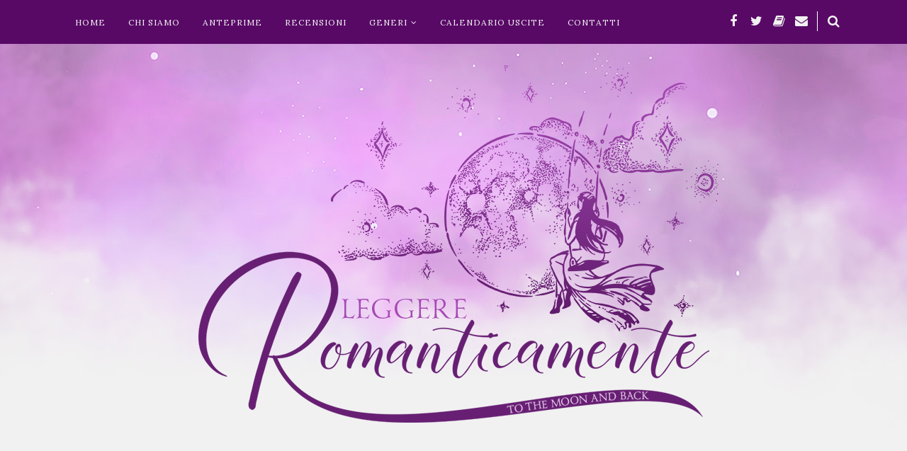

--- FILE ---
content_type: text/html; charset=UTF-8
request_url: https://www.leggereromanticamente.com/b/stats?style=BLACK_TRANSPARENT&timeRange=ALL_TIME&token=APq4FmDOSryQfGubLbLkvCQOpc3JpSzWcOuM1xZrsou_1GxiL9d3ZuBTAkB8tShzAjn-cG61iyuympzJ5aWNuXa2gAHrHLGuXw
body_size: 49
content:
{"total":20533958,"sparklineOptions":{"backgroundColor":{"fillOpacity":0.1,"fill":"#000000"},"series":[{"areaOpacity":0.3,"color":"#202020"}]},"sparklineData":[[0,73],[1,84],[2,49],[3,56],[4,68],[5,74],[6,70],[7,62],[8,46],[9,59],[10,48],[11,44],[12,68],[13,51],[14,51],[15,40],[16,46],[17,64],[18,100],[19,95],[20,44],[21,38],[22,35],[23,37],[24,37],[25,67],[26,77],[27,59],[28,57],[29,22]],"nextTickMs":12000}

--- FILE ---
content_type: text/javascript; charset=UTF-8
request_url: https://www.leggereromanticamente.com/feeds/posts/summary/?callback=jQuery1120030934244748029727_1766044838042&category=Nord+Editore&max-results=5&alt=json-in-script
body_size: 21160
content:
// API callback
jQuery1120030934244748029727_1766044838042({"version":"1.0","encoding":"UTF-8","feed":{"xmlns":"http://www.w3.org/2005/Atom","xmlns$openSearch":"http://a9.com/-/spec/opensearchrss/1.0/","xmlns$blogger":"http://schemas.google.com/blogger/2008","xmlns$georss":"http://www.georss.org/georss","xmlns$gd":"http://schemas.google.com/g/2005","xmlns$thr":"http://purl.org/syndication/thread/1.0","id":{"$t":"tag:blogger.com,1999:blog-4917594226697091953"},"updated":{"$t":"2025-12-18T08:00:00.130+01:00"},"category":[{"term":"Romanzi Rosa"},{"term":"romance"},{"term":"anteprima"},{"term":"Recensione"},{"term":"Newton Compton"},{"term":"New Adult"},{"term":"made in italy"},{"term":"Young adult"},{"term":"paranormal romance"},{"term":"fantasy"},{"term":"Uscite della settimana"},{"term":"Mondadori"},{"term":"Leggereditore"},{"term":"romanzi erotici"},{"term":"urban fantasy"},{"term":"hope Edizioni"},{"term":"Triskell Edizioni"},{"term":"Sport Romance"},{"term":"Always Publishing"},{"term":"Sperling e Kupfer"},{"term":"Dark romance"},{"term":"Nord Editore"},{"term":"HarperCollins Italia"},{"term":"Rizzoli"},{"term":"Letture del Mese"},{"term":"Harlequin Mondadori"},{"term":"Quixote Edizioni"},{"term":"JENNIFER L. ARMENTROUT"},{"term":"blog tour"},{"term":"romantic suspense"},{"term":"De Agostini"},{"term":"distopico"},{"term":"Fanucci editore"},{"term":"Autrici straniere indipendenti"},{"term":"fazi editore"},{"term":"Fabbri editori"},{"term":"Queen Edizioni"},{"term":"Romanzi M\/M"},{"term":"Heartbeat Edizioni"},{"term":"New Adult Corner - L'angolo degli Inediti"},{"term":"piemme"},{"term":"Garzanti"},{"term":"mafia romance"},{"term":"Consigli in edicola"},{"term":"J.R. Ward"},{"term":"Corbaccio"},{"term":"romanzi storici"},{"term":"GiuntiY"},{"term":"L'angolo degli Inediti"},{"term":"Bluenocturne"},{"term":"Delos books"},{"term":"Rock Star Romance"},{"term":"Cassandra Clare"},{"term":"Review Party"},{"term":"retelling"},{"term":"Giunti Editore"},{"term":"Interviste"},{"term":"inediti in Italia"},{"term":"Black Dagger Brotherhood"},{"term":"Virgibooks"},{"term":"Gena Showalter"},{"term":"Oscar Mondadori"},{"term":"Shadowhunters"},{"term":"YouFeel"},{"term":"fantascienza"},{"term":"La Confraternita del Pugnale Nero"},{"term":"Jamie McGuire"},{"term":"Jay Crownover"},{"term":"MC romance"},{"term":"Elle Kennedy"},{"term":"Kresley Cole"},{"term":"Review Tour"},{"term":"Tre60"},{"term":"Vi Keeland"},{"term":"Penelope Douglas"},{"term":"letture natalizie"},{"term":"sci-fi"},{"term":"Historical"},{"term":"Susan Elizabeth Phillips"},{"term":"Anna Premoli"},{"term":"Colleen Hoover"},{"term":"HM"},{"term":"L.A. Cotton"},{"term":"Christina Lauren"},{"term":"HC"},{"term":"Lisa Kleypas"},{"term":"Penelope Ward"},{"term":"Dreamspinner press"},{"term":"Speciale Natale"},{"term":"mondolibri"},{"term":"Jeaniene Frost"},{"term":"L.J. Shen"},{"term":"self publishing"},{"term":"Amabile Giusti"},{"term":"Jessica Sorensen"},{"term":"Lara Adrian"},{"term":"Larissa Ione"},{"term":"Spazio Esordienti"},{"term":"military romance"},{"term":"Emma Chase"},{"term":"Felicia Kingsley"},{"term":"L.A. Casey"},{"term":"Maya Banks"},{"term":"Rachel Van Dyken"},{"term":"Brittainy C. Cherry"},{"term":"DeA Planeta Libri"},{"term":"The Immortal after dark\/Gli Immortali"},{"term":"Katie McGarry"},{"term":"Naike Ror"},{"term":"SERIE LUX"},{"term":"Samantha Towle"},{"term":"Karina Halle"},{"term":"Sarah Morgan"},{"term":"Silvia Carbone"},{"term":"Tijan"},{"term":"lainya"},{"term":"Amazon Publishing"},{"term":"Holly Black"},{"term":"Sara Ney"},{"term":"chick-lit"},{"term":"Abbi Glines"},{"term":"I Romanzi Mondadori"},{"term":"Kristen Callihan"},{"term":"Sarina Bowen"},{"term":"Jennifer Probst"},{"term":"Monica Murphy"},{"term":"Night Huntress Series"},{"term":"Sarah J. Maas"},{"term":"AmazonCrossing"},{"term":"Daniela Volontè"},{"term":"Jodi Ellen Malpas"},{"term":"Mamma editori"},{"term":"Samantha Young"},{"term":"Erin Watt"},{"term":"Kylie Scott"},{"term":"Leigh Bardugo"},{"term":"Sylvia Day"},{"term":"The Maddox Brothers"},{"term":"Willow Winters"},{"term":"segnalazioni"},{"term":"Amy Harmon"},{"term":"Aurora Rose Reynolds"},{"term":"Cora Reilly"},{"term":"K.A. Tucker"},{"term":"Kristen Ashley"},{"term":"La Stirpe di Mezzanotte"},{"term":"Lauren Layne"},{"term":"Lexi Ryan"},{"term":"Mariana Zapata"},{"term":"Megan Maxwell"},{"term":"Richelle Mead"},{"term":"Wait for You"},{"term":"calendario uscite"},{"term":"paranormal"},{"term":"Karla Sorensen"},{"term":"Kerstin Gier"},{"term":"Kiss Publishing"},{"term":"Laurell K. Hamilton"},{"term":"M. Leighton"},{"term":"Marilena Barbagallo"},{"term":"Staci Hart"},{"term":"Thea Harrison"},{"term":"Coming Soon"},{"term":"Cover Art...che passione"},{"term":"Delrai edizioni"},{"term":"Georgia Lyn Hunter"},{"term":"KGI serie"},{"term":"Karen Marie Moning"},{"term":"Lora Leigh"},{"term":"Marked Men"},{"term":"Nalini Singh"},{"term":"Sagara Lux"},{"term":"Slater Brothers Series"},{"term":"The Royals"},{"term":"TimeCrime"},{"term":"the best of"},{"term":"A. Zavarelli"},{"term":"Anna Todd"},{"term":"Beautiful"},{"term":"Charlaine Harris"},{"term":"Chicago Stars"},{"term":"Emma Books"},{"term":"Holly Renee"},{"term":"Kate Stewart"},{"term":"Kirsty Moseley"},{"term":"La casa della notte"},{"term":"Lauren Blakely"},{"term":"Meghan March"},{"term":"Nora Roberts"},{"term":"P.C. e Kristin Cast"},{"term":"Pushing the Limits"},{"term":"SEM"},{"term":"Tahereh Mafi"},{"term":"Tillie Cole"},{"term":"forbidden romance"},{"term":"Amo Jones"},{"term":"Cignonero"},{"term":"Colleen Gleason"},{"term":"Covenant Series"},{"term":"Devney Perry"},{"term":"Elder Races \/ Ciclo delle Razze Antiche"},{"term":"Fall Away"},{"term":"J. Lynn"},{"term":"Jen McLaughlin"},{"term":"Jenny Anastan"},{"term":"Jessica Clare"},{"term":"Kiera Cass"},{"term":"Laini Taylor"},{"term":"Lauren Kate"},{"term":"Meghan Quinn"},{"term":"Mona Kasten"},{"term":"Paola Chiozza"},{"term":"Penny Reid"},{"term":"Raine Miller"},{"term":"Salani"},{"term":"Sherrilyn Kenyon"},{"term":"Suspense"},{"term":"eLit"},{"term":"giveaway"},{"term":"mistery"},{"term":"time travel"},{"term":"Anita Blake"},{"term":"Beautiful Bastard"},{"term":"Dark Hunters"},{"term":"Demonica series"},{"term":"E. L. James"},{"term":"Fallen Crest Hight series"},{"term":"Harmony"},{"term":"Josephine Angelini"},{"term":"Julie Kagawa"},{"term":"Laurelin Paige"},{"term":"Lauren Rowe"},{"term":"Mia Sheridan"},{"term":"Michela Marrucci"},{"term":"More Stories"},{"term":"Natasha Madison"},{"term":"The Coincidence"},{"term":"Veronica Roth"},{"term":"A.L. Jackson"},{"term":"After"},{"term":"Ali Hazelwood"},{"term":"Aly Martinez"},{"term":"Ambasciatrice Harmony"},{"term":"Anna B.Doe"},{"term":"Arianna Di Luna"},{"term":"Beautiful Disaster"},{"term":"Cassandra Rocca"},{"term":"Chiara Venturelli"},{"term":"Christine Feehan"},{"term":"Dal Giappone con amore"},{"term":"Gli Immortali"},{"term":"Helena Hunting"},{"term":"Jane Harvey-Berrick"},{"term":"Katie Ashley"},{"term":"Katy Evans"},{"term":"Leisa Rayven"},{"term":"Red Oak Manor Collection"},{"term":"Shatter Me"},{"term":"The Dark Elements"},{"term":"The Storm"},{"term":"Welcome to the Point series"},{"term":"dark series"},{"term":"kelley armstrong"},{"term":"kennedy ryan"},{"term":"office romance"},{"term":"A.G. Howard"},{"term":"Anna Zaires"},{"term":"Anne Stuart"},{"term":"Carian Cole"},{"term":"Celia Aaron"},{"term":"Chelsea M. Cameron"},{"term":"Cinquanta Sfumature"},{"term":"Claire Contreras"},{"term":"Claudia Gray"},{"term":"Corinne Michaels"},{"term":"Eve Silver"},{"term":"Fallen saga"},{"term":"Jennifer Miller"},{"term":"Jewel E. Ann"},{"term":"Kandi Steiner"},{"term":"Kate McCarthy"},{"term":"Katy Regnery"},{"term":"Kendall Ryan"},{"term":"Lords of Underworld"},{"term":"Marie Force"},{"term":"Marissa Meyer"},{"term":"Mondadori Dark Passion"},{"term":"Off-Campus series"},{"term":"On Dublin Street"},{"term":"One Week Girlfriend Quartet"},{"term":"Rachel Hawkins"},{"term":"Sonzogno"},{"term":"Stacey Marie Brown"},{"term":"Stephanie Garber"},{"term":"Talon"},{"term":"Ten Tiny Breaths"},{"term":"The Grisha"},{"term":"V.E. Schwab"},{"term":"Vampire Academy"},{"term":"calendario uscite urban fantasy"},{"term":"elsie silver"},{"term":"marion seals"},{"term":"A Court of Thorns and Roses series"},{"term":"A Modern Fairytale Series"},{"term":"A Pound of Flesh"},{"term":"A.M. Hargrove"},{"term":"Amy Daws"},{"term":"Andrea Cremer"},{"term":"C. D. Reiss"},{"term":"Claire Kingsley"},{"term":"Darcy Edizioni"},{"term":"Eden Editori"},{"term":"Elements Series"},{"term":"Elisa Gioia"},{"term":"Ellie Wade"},{"term":"Emma Hart"},{"term":"Heather Killough-Walden"},{"term":"I-team"},{"term":"Jay Kristoff"},{"term":"K.C. Lynn"},{"term":"Kat Savage"},{"term":"Kerri Maniscalco"},{"term":"Les Flaneurs Edizioni"},{"term":"Lunar Chronicles"},{"term":"Magisterium"},{"term":"Marie Lu"},{"term":"Nicole Teso"},{"term":"Nina Levine"},{"term":"Olivia Wildenstein"},{"term":"Out Of Line"},{"term":"Pamela Clare"},{"term":"R.S. Grey"},{"term":"Royally series"},{"term":"Sabaa Tahir"},{"term":"Sophie Jackson"},{"term":"Stage Dive"},{"term":"Sylvain Reynard"},{"term":"The Billionaire Boys Club Series"},{"term":"The Lost Angels"},{"term":"Throne of Glass"},{"term":"Titan series"},{"term":"Too Far"},{"term":"White Rabbit Chronicles"},{"term":"calendario uscite romance"},{"term":"kristan higgins"},{"term":"sophie jordan"},{"term":"50 sfumature di grigio"},{"term":"A Wicked Saga"},{"term":"Alexandra Bracken"},{"term":"Alwyn Hamilton"},{"term":"Amie Knight"},{"term":"Ashley Jade"},{"term":"Audrey Carlan"},{"term":"Becca Fitzpatrick"},{"term":"Bella Jewel"},{"term":"Bianca Marconero"},{"term":"Burying Water series"},{"term":"Caraval"},{"term":"Carmen Bruni"},{"term":"Carmen Jenner"},{"term":"Cathryn Fox"},{"term":"Chloe Neill"},{"term":"Cover Reveal"},{"term":"Dalai Editore"},{"term":"Destini Intrecciati"},{"term":"Dream Man"},{"term":"Edy Tassi"},{"term":"Elisa S. Amore"},{"term":"Ella James"},{"term":"Elle Casey"},{"term":"Guild Hunter Series"},{"term":"Ilsa Madden-Mills"},{"term":"Irene Pistolato"},{"term":"Jacqueline Carey"},{"term":"Jordan Marie"},{"term":"Juliana Stone"},{"term":"Kasie West"},{"term":"Kerrelyn Sparks"},{"term":"L'Accademia dei Vampiri"},{"term":"Laura Rocca"},{"term":"Le Relazioni Blackstone"},{"term":"Lea Landucci"},{"term":"Lords of Deliverance"},{"term":"Louise Bay"},{"term":"Maggie Stiefvater"},{"term":"Manga"},{"term":"Marie Rutkoski"},{"term":"Max Monroe"},{"term":"Nora Flite"},{"term":"O'Neil Brothers"},{"term":"Odyssea"},{"term":"RUIN"},{"term":"Saints of Denver"},{"term":"Searching for"},{"term":"Serie Ice"},{"term":"Shayla Black"},{"term":"Silvia Ciompi"},{"term":"Sinners of Saint series"},{"term":"Splintered"},{"term":"Stefania Auci"},{"term":"Step Brothers in Love"},{"term":"Suzanne Collins"},{"term":"T.M.Frazier"},{"term":"The Dark Artifices"},{"term":"The Game"},{"term":"The Prodigium Trilogy (Hex Hall)"},{"term":"The Secret trilogy"},{"term":"The Selection"},{"term":"The Twilight Saga"},{"term":"Thunder Road Series"},{"term":"Tiffany Reisz"},{"term":"Traveling Series"},{"term":"Until series"},{"term":"Valentina Ferraro"},{"term":"Whitney G."},{"term":"Wild Seasons"},{"term":"Winston Brothers Series"},{"term":"romanzi gialli thriller"},{"term":"Adriana Locke"},{"term":"Alessia D'Ambrosio"},{"term":"Amie Kaufman"},{"term":"Amy Plum"},{"term":"Angela Contini"},{"term":"Angela D'Angelo"},{"term":"Anna Nicoletto"},{"term":"B.B. Reid"},{"term":"Bad Romeo \/ Starcrossed"},{"term":"Bella J."},{"term":"Bookme"},{"term":"C.J. Daugherty"},{"term":"Claudia Connor"},{"term":"Darynda Jones"},{"term":"Daughter of Smoke and Bone"},{"term":"Deadly Sins Series"},{"term":"Dilhani Heemba"},{"term":"E.S.Carter"},{"term":"Edizioni LSWR"},{"term":"From Japan with love"},{"term":"From Manhattan with Love Series"},{"term":"Gabriel's Inferno"},{"term":"Game On series"},{"term":"Ginger Scott"},{"term":"Hearts series"},{"term":"How to Date a Douchebag"},{"term":"Hunger Games"},{"term":"Jacquelyn Frank"},{"term":"Jenny Han"},{"term":"K.A. Linde"},{"term":"Kelly Siskind"},{"term":"Keri Arthur"},{"term":"Kristen Proby"},{"term":"Laura Thalassa"},{"term":"Lauren Oliver"},{"term":"Leia Stone"},{"term":"Lex Martin"},{"term":"Longanesi"},{"term":"Lynsay Sands"},{"term":"Meagan Brandy"},{"term":"Melissa Marino"},{"term":"One Night Series"},{"term":"Over the Top series"},{"term":"Patrisha Mar"},{"term":"Puffin Island"},{"term":"R.C. Stephens"},{"term":"Rhyannon Byrd"},{"term":"Rosemary Beach"},{"term":"S.C. Stephens"},{"term":"Shelby Mahurin"},{"term":"Skulls of Hell MC Series"},{"term":"Slammed"},{"term":"Tammara Webber"},{"term":"Terri E. Laine"},{"term":"The Bad Boys"},{"term":"The Breaking Point series"},{"term":"The Glittering Court"},{"term":"The Lick series"},{"term":"This Man Trilogy"},{"term":"Tracy Wolff"},{"term":"Victoria Aveyard"},{"term":"black moon"},{"term":"chiara panzuti"},{"term":"francesco falconi"},{"term":"highlander"},{"term":"A.S. Kelly"},{"term":"Abigail Barnette"},{"term":"Abigail Gibbs"},{"term":"Absence serie"},{"term":"Adele Vieri Castellano"},{"term":"Alessandra Angelini"},{"term":"Ally Condie"},{"term":"Amy Engel"},{"term":"An Ember in the Ashes"},{"term":"Angela Graham"},{"term":"Ann Aguirre"},{"term":"Anna Banks"},{"term":"Anna Zarlenga"},{"term":"Annika Martin"},{"term":"Aprilynne Pike"},{"term":"Aya Ling"},{"term":"B.J. Harvey"},{"term":"BUR"},{"term":"Belle Aurora"},{"term":"Bianca Ferrari"},{"term":"Billionaire Bachelors Club \/ The Private Club"},{"term":"Black Dagger Legacy"},{"term":"Blair Holden"},{"term":"Blue Heron"},{"term":"Charmaine Pauls"},{"term":"Cora Brent"},{"term":"Crossfire saga"},{"term":"Daphne Loveling"},{"term":"Devil's Night series"},{"term":"Divergent trilogy"},{"term":"Elen T.D."},{"term":"Elena Armas"},{"term":"Eliah Greenwood"},{"term":"Elle Cosimano"},{"term":"Emma Holly"},{"term":"Fighting for Love"},{"term":"Fiona Cole"},{"term":"Fitz Clare Chronicles"},{"term":"Friday Harbor"},{"term":"Gansett Island series"},{"term":"Gayle Forman"},{"term":"Gina L. Maxwell"},{"term":"Hopeless"},{"term":"I Colori dell'amore"},{"term":"I Vampiri di Morganville"},{"term":"Il diario del vampiro"},{"term":"J. Kenner"},{"term":"J.A. Redmerski"},{"term":"J.M. Darhower"},{"term":"Jay McLean"},{"term":"Jessica Park"},{"term":"Joanne Bonny"},{"term":"K.Bromberg"},{"term":"Kathryn Taylor"},{"term":"Kendare Blake"},{"term":"Kimberly Knight"},{"term":"Lauren Asher"},{"term":"Lena Valenti"},{"term":"Lisa Marie Rice"},{"term":"Lori Handeland"},{"term":"Love By Numbers"},{"term":"MaryJanice Davidson"},{"term":"Monique Scisci"},{"term":"Mount Trilogy"},{"term":"Multiplayer Edizioni"},{"term":"Natasha Boyd"},{"term":"Natasha Knight"},{"term":"Night Huntress World Books"},{"term":"Night Prince Series"},{"term":"Passenger series"},{"term":"Penelope Bloom"},{"term":"Piper Rayne"},{"term":"Rachel Caine"},{"term":"Rachel Morgan"},{"term":"Read \u0026 Love Publishing"},{"term":"Rebecca Donovan"},{"term":"Rebecca Zanetti"},{"term":"Rebel of the Sands"},{"term":"Red Queen"},{"term":"Regalibro"},{"term":"Rock Chick Series"},{"term":"Royal Romance Series"},{"term":"Ryan Graudin"},{"term":"Saffron A. Kent"},{"term":"Sarah Dessen"},{"term":"Sarah MacLean"},{"term":"Sawyer Bennett"},{"term":"Scarlett Cole"},{"term":"Songs of Submission"},{"term":"Sophie Jomain"},{"term":"Stephenie Meyer"},{"term":"Tangled trilogy"},{"term":"Tara Sivec"},{"term":"The Aurora Teagarden series"},{"term":"The Book of Ivy Series"},{"term":"The Syrena Legacy"},{"term":"The Wild Ones series"},{"term":"Veronica Eden"},{"term":"Vicious Cycle series"},{"term":"Virginia de Winter"},{"term":"Wingmen Inc. series"},{"term":"anteprima USA"},{"term":"book preview"},{"term":"fantasy contemporaneo"},{"term":"serie Vanir"},{"term":"spazio eBook"},{"term":"the Bet"},{"term":"the best of 2011"},{"term":"until her series"},{"term":"viviana leo"},{"term":"Abby Jimenez"},{"term":"Addison Moore"},{"term":"Alice Clayton"},{"term":"Always series"},{"term":"Amanda Hocking"},{"term":"Ana Huang"},{"term":"Anna and the French Kiss"},{"term":"Ava Lohan"},{"term":"Bad Boy Royals series"},{"term":"Bad Habits \/ Cattive Abitudini Series"},{"term":"Behind Your Back series"},{"term":"Bella Andre"},{"term":"Black friars"},{"term":"Boomerang series"},{"term":"Brenna Aubrey"},{"term":"Briar U series"},{"term":"C.Hallman"},{"term":"Cambria Herbert"},{"term":"Catherine Bybee"},{"term":"Cecilia Randall"},{"term":"Clay e Susan Griffith"},{"term":"Cocktail serie"},{"term":"Connections"},{"term":"Cristina Caboni"},{"term":"Daisy Prescott"},{"term":"Danielle Paige"},{"term":"Deborah Harkness"},{"term":"Debra Anastasia"},{"term":"Delirium"},{"term":"Denise Grover Swank"},{"term":"Desy Giuffrè"},{"term":"Disarm series"},{"term":"Doris J. Lorenz"},{"term":"Dri editore"},{"term":"Dunwich Edizioni"},{"term":"Elizabeth Chandler"},{"term":"Elle Christensen"},{"term":"Erika Johansen"},{"term":"Eversea"},{"term":"Falling series"},{"term":"Firebird"},{"term":"Francesca Gonzato Quirolpe"},{"term":"Harloe Rae"},{"term":"Heidi McLaughlin"},{"term":"Helen Hoang"},{"term":"House of Crime"},{"term":"Huntley Fitzpatrick"},{"term":"Hush Hush"},{"term":"J. Daniels"},{"term":"J. L. Weil"},{"term":"J.L. Beck"},{"term":"J.R. Rain"},{"term":"Jaci Burton"},{"term":"James Dashner"},{"term":"Jana Aston"},{"term":"Jaymin Eve"},{"term":"Jennifer Crusie"},{"term":"Jennifer Lynn Barnes"},{"term":"Jennifer Niven"},{"term":"Jenny Hale"},{"term":"Jillian Dodd"},{"term":"Joanna Wylde"},{"term":"Jojo Moyes"},{"term":"Jonathan Maberry"},{"term":"June Gray"},{"term":"K.V. Rose"},{"term":"KL Shandwick"},{"term":"Karen Lynch"},{"term":"Kass Morgan"},{"term":"Katee Robert"},{"term":"Kiersten White"},{"term":"Kim Karr"},{"term":"LK Farlow"},{"term":"Lark Cove series"},{"term":"Legend"},{"term":"Leonardo Patrignani"},{"term":"Leone editore"},{"term":"Leylah Attar"},{"term":"Lisa J. Smith"},{"term":"Lisa Renee Jones"},{"term":"Lorelei James"},{"term":"Lucrezia Scali"},{"term":"Maggie Shayne"},{"term":"Mara Dyer"},{"term":"Margaret Gaiottina"},{"term":"Mastered"},{"term":"Maurizio Temporin"},{"term":"Melissa Landers"},{"term":"Melissa de la Cruz"},{"term":"Michele Hauf"},{"term":"Michelle Hodkin"},{"term":"Monica James"},{"term":"MoonBound Clan Vampire"},{"term":"Morgan Matson"},{"term":"My Favorite Mistake"},{"term":"Naomi Novik"},{"term":"Neighbor from Hell series"},{"term":"Night School"},{"term":"Noelle August"},{"term":"Oxford Blue"},{"term":"Paola  Gianinetto"},{"term":"Penryn \u0026 the End of Days"},{"term":"Pepper Winters"},{"term":"Pippa Croft"},{"term":"Play by Play"},{"term":"R.L. Mathewson"},{"term":"Rainbow Rowell"},{"term":"Real serie"},{"term":"Rebecca Quasi"},{"term":"Rebecca Ross"},{"term":"Regency Draculia Series"},{"term":"Renée Ahdieh"},{"term":"Revenants"},{"term":"Rick Yancey"},{"term":"Robin York"},{"term":"Royal Hearts Academy series"},{"term":"S. Jae-Jones"},{"term":"Saga Vampire Empire"},{"term":"Sara Raasch"},{"term":"Sarah Fine"},{"term":"Sarah Rees Brennan"},{"term":"Sariah Wilson"},{"term":"Sarwat Chadda"},{"term":"Serie Phoenix Chronicles"},{"term":"Sin trilogy"},{"term":"Six of Crows"},{"term":"Snow Like Ashes series"},{"term":"Someone to Love series"},{"term":"Something So series"},{"term":"Star Comics"},{"term":"Stark trilogy"},{"term":"Stephanie Perkins"},{"term":"Stevie J. Cole"},{"term":"Susan EE"},{"term":"Suzanne Brockmann"},{"term":"Suzanne Young"},{"term":"Tamara Ireland Stone"},{"term":"Tara Hudson"},{"term":"Tarryn Fisher"},{"term":"Thalia Mars"},{"term":"The Awakening Series"},{"term":"The Bad Boy's Girl series"},{"term":"The Boss"},{"term":"The Bourbon Street Boys"},{"term":"The Dacians"},{"term":"The Envy Chronicles"},{"term":"The Game Maker \/ Il Professionista"},{"term":"The Illuminae Files series"},{"term":"The Last Hours"},{"term":"The Original Sinners"},{"term":"The Parasol Protectorate books"},{"term":"The Program"},{"term":"The Queen of the Tearling"},{"term":"The Secret"},{"term":"The Sullivans"},{"term":"The Vincent Boys"},{"term":"The darkest powers"},{"term":"Traci Chee"},{"term":"Tracy Banghart"},{"term":"Troubleshooters"},{"term":"Trylle"},{"term":"Until him series"},{"term":"Warrior"},{"term":"Wolf By Wolf Series"},{"term":"Women of the other world series"},{"term":"Words Edizioni"},{"term":"Worldwalker"},{"term":"ciak"},{"term":"citazioni dai libri"},{"term":"coralee june"},{"term":"cuori imperfetti"},{"term":"gail carriger"},{"term":"serie Fever"},{"term":"sin brothers series"},{"term":"trilogia delle gemme"},{"term":"21 Wall Street Series"},{"term":"A. D. McCammon"},{"term":"A.D. Justice"},{"term":"Abigail Roux"},{"term":"Alessia Esse"},{"term":"Alessia Iorio"},{"term":"Alexandra Adornetto"},{"term":"Ali Novak"},{"term":"Alice Winchester"},{"term":"Alienated"},{"term":"Alma Katsu"},{"term":"Alyson Noël"},{"term":"Amanda Stevens"},{"term":"Anna Chillon"},{"term":"Anne Greenwood Brown"},{"term":"Anteprime prossime uscite Manga"},{"term":"Arwen Elys Dayton"},{"term":"Baciata da un Angelo"},{"term":"Barbara Baraldi"},{"term":"Beatriz Williams"},{"term":"Beauty"},{"term":"Believe edizioni"},{"term":"Benedetta Cipriano"},{"term":"Benedetti Brothers Series"},{"term":"Billionaire Trilogy"},{"term":"Brandon Sanderson"},{"term":"Britt DeMille (Raine Miller)"},{"term":"C.M. Seabrook"},{"term":"Caisey Quinn"},{"term":"Catherine BC"},{"term":"Catherine Rider"},{"term":"Cecelia Ahern"},{"term":"Chantal Fernando"},{"term":"Charley Davidson"},{"term":"Chelle Bliss"},{"term":"Colleen Houck"},{"term":"Contours of Heart"},{"term":"D.Nichole King"},{"term":"Danielle L. Jensen"},{"term":"David Levithan"},{"term":"Dive Bar Series"},{"term":"Dr. Rebecca Sharp"},{"term":"Driven series"},{"term":"E.J. Allibis"},{"term":"Earthbound series"},{"term":"Eighty Days"},{"term":"Elisabetta Flumeri"},{"term":"Elizabeth Hunter"},{"term":"Elizabeth Lim"},{"term":"Ella Maise"},{"term":"Emily Henry"},{"term":"Erin Doom"},{"term":"Erin Morgenstern"},{"term":"Evernight"},{"term":"Fighting to Be Free"},{"term":"Franco Forte"},{"term":"G.J. Walker-Smith"},{"term":"Gabriella Giacometti"},{"term":"Gail McHugh"},{"term":"Georgia Cates"},{"term":"Graphic Novel"},{"term":"H.D. Carlton"},{"term":"Hades Hangmen MC"},{"term":"Happenstance"},{"term":"Harmony Knight"},{"term":"Harmony series"},{"term":"Heather Graham"},{"term":"Heather M. Orgeron"},{"term":"Here and Now \/ Un Cuore Non Basta"},{"term":"Horror"},{"term":"Ilona Andrews"},{"term":"Indigo Bloome"},{"term":"Inside Out"},{"term":"Iris"},{"term":"Isabel Abedi"},{"term":"J.D. Robb"},{"term":"J.S. Cooper"},{"term":"James Patterson"},{"term":"Jamison Valley Series"},{"term":"Jen Frederick"},{"term":"Jen Klein"},{"term":"Jenika Snow"},{"term":"Jenna Hartley"},{"term":"Jessica Bird"},{"term":"Jessica Spotswood"},{"term":"John Green"},{"term":"Joss Ware"},{"term":"Julia Sykes"},{"term":"K.I. Lynn"},{"term":"K.K. Allen"},{"term":"Kami Garcia e Margaret Stohl"},{"term":"Karen Swan"},{"term":"Kate Golden"},{"term":"Kelsey Clayton"},{"term":"Kiestern White"},{"term":"Kimberly Derting"},{"term":"Kody Keplinger"},{"term":"Kristina Douglas"},{"term":"L.E. Bross"},{"term":"L.J.Smith"},{"term":"L.P. Lovell"},{"term":"La Corte Editore"},{"term":"La serie dei desideri - Wishes"},{"term":"Laura Kneidl"},{"term":"Laura Nottari"},{"term":"Laura Randazzo"},{"term":"Leila Awad"},{"term":"Lies Beneath"},{"term":"Linda Kage"},{"term":"Lissa Price"},{"term":"Lucy Parker"},{"term":"MJ Field"},{"term":"Madeleine Urban"},{"term":"Mandi Beck"},{"term":"Maria V. Snyder"},{"term":"Marni Mann"},{"term":"Marta Palazzesi"},{"term":"Meg Cabot"},{"term":"Melissa Marr"},{"term":"Meredith Wild"},{"term":"Mia Another"},{"term":"Micalea Smeltzer"},{"term":"Miranda Spencer"},{"term":"Miriam Tocci"},{"term":"Mirya"},{"term":"Molly McAdams"},{"term":"Mondadori Electa"},{"term":"Monica Lombardi"},{"term":"Mystery man"},{"term":"Nel Cuore di New York"},{"term":"Neon Dreams Series"},{"term":"Nichole Chase"},{"term":"Nicole Fiorina"},{"term":"Nicole Williams"},{"term":"Nightshade saga"},{"term":"Nina Talvi"},{"term":"Pam Godwin"},{"term":"Passione Senza tregua"},{"term":"Pendragon"},{"term":"Pierce Brown"},{"term":"Psy Changeling Series"},{"term":"R.L.Naquin"},{"term":"Rachel Vincent"},{"term":"Raven Kennedy"},{"term":"Rebecca Yarros"},{"term":"Rene Lyons"},{"term":"Rhett series"},{"term":"Rixon High"},{"term":"Roberta Ciuffi"},{"term":"Robin C."},{"term":"Rosamund Hodge"},{"term":"Roxie Noir"},{"term":"Royal Books Edizioni"},{"term":"S.L.Jennings"},{"term":"S.M. Lumetta"},{"term":"SC Daiko"},{"term":"Sally Thorne"},{"term":"Scarlett Cooper"},{"term":"Second Chance series"},{"term":"Seeker Series"},{"term":"Serie Renegade Angels"},{"term":"Shades of Magic"},{"term":"Shelly Alexander"},{"term":"Shoujo"},{"term":"Sierra Simone"},{"term":"Stone Kings MC series"},{"term":"Sweet Addiction Series"},{"term":"Sylvia Kant"},{"term":"T. Gephart"},{"term":"Tara Sue Me"},{"term":"Teagan Hunter"},{"term":"Tera Lynn Childs"},{"term":"Terry Garey"},{"term":"That Boy series"},{"term":"The Cahill Witch chronicles"},{"term":"The Caster Chronicles"},{"term":"The Edge of Never"},{"term":"The Fallen"},{"term":"The Legal Briefs"},{"term":"The Raven Boys Cycle"},{"term":"The Submissive"},{"term":"The Taking Chances Series"},{"term":"The Tiger Saga"},{"term":"The Weekday Brides"},{"term":"Thoughtless"},{"term":"Three Dark Crowns Series"},{"term":"Tia Louise"},{"term":"Tina Reber"},{"term":"Tomi Adeyemi"},{"term":"Tracey Garvis Graves"},{"term":"Tricia Rayburn"},{"term":"Trilogia dei Sogni"},{"term":"Valeria Leone"},{"term":"Valetti Crime Family"},{"term":"Victoria Schwab"},{"term":"Vina Jackson"},{"term":"liz tomforde"},{"term":"romanzo rosa"},{"term":"serie Raw"},{"term":"serie love"},{"term":"sign of love"},{"term":"the existence series"},{"term":"the preposition series"},{"term":"7th and Main series"},{"term":"A Novel Deception \/ Secretary Series"},{"term":"A. Meredith Walters"},{"term":"Across the Universe"},{"term":"Adventures in Love series"},{"term":"Aimee Brown"},{"term":"Alessandra Torre"},{"term":"Alexandra Brown"},{"term":"Alexandra Christo"},{"term":"Alina Bronsky"},{"term":"Alison G. Bailey"},{"term":"Alyxandra Harvey"},{"term":"Amber L. Johnson"},{"term":"Amy Lane"},{"term":"Andrew Grey"},{"term":"Andrew Levine"},{"term":"Angela C. Ryan"},{"term":"Anita Gray"},{"term":"Anja Massetani"},{"term":"Anna Bulgaris"},{"term":"Anne Rice"},{"term":"Antonella Senese"},{"term":"April Genevieve Tucholke"},{"term":"April White"},{"term":"Ariel Tachna"},{"term":"Armenia Edizioni"},{"term":"Ashley R. King"},{"term":"Aurora Rubina Corsini"},{"term":"Avoiding"},{"term":"Baldini \u0026 Castoldi"},{"term":"Becca Steele"},{"term":"Best Books Quotes"},{"term":"Beth Ehemann"},{"term":"Beth Flynn"},{"term":"Beth Revis"},{"term":"Between"},{"term":"Bianca Leoni Capello"},{"term":"Big Rock Series"},{"term":"Billi SanGreal series"},{"term":"Blogger Vs Blogger"},{"term":"Blood of Eden"},{"term":"BookChallenge"},{"term":"Bree Despain"},{"term":"Breeds"},{"term":"Brenda Rothert"},{"term":"Bright side series"},{"term":"Brodi Ashton"},{"term":"Broken Destiny"},{"term":"Butterfly Edizioni"},{"term":"C. S. Pacat"},{"term":"C. S. Quill"},{"term":"C.L. Parker"},{"term":"CJ Roberts"},{"term":"Caged Love Series"},{"term":"Caitlin Crews"},{"term":"Calendar Girl"},{"term":"Calia Read"},{"term":"Carissa Broadbent"},{"term":"Carnage series"},{"term":"Carola Rifino"},{"term":"Carrie Aarons"},{"term":"Casey McQuiston"},{"term":"Cate Tiernan"},{"term":"Cecy Robson"},{"term":"Chelsea Fine"},{"term":"Cherie Priest"},{"term":"Chiara Parenti"},{"term":"Chloe Walsh"},{"term":"Chocolate Lovers"},{"term":"Ciclo di Cassandra Palmer"},{"term":"Cinnie Maybe"},{"term":"Collide"},{"term":"Connie Furnari"},{"term":"Cora Carmack"},{"term":"Corps Security Series"},{"term":"Crescent City series"},{"term":"Crowned Crows series"},{"term":"Cruel Beauty Universe"},{"term":"Crystal Kaswell"},{"term":"Cuori Solitari"},{"term":"Custodi del Destino \/ Servants of Fate"},{"term":"Dana Reinhardt"},{"term":"Danielle Pearl"},{"term":"Drake Chronicles"},{"term":"Edizioni Anordest"},{"term":"Edizioni Domino"},{"term":"Edizioni R.E.I."},{"term":"Edizioni della sera"},{"term":"Edward Punch"},{"term":"Einaudi"},{"term":"Elena P. Melodia"},{"term":"Elin Peer"},{"term":"Elisa Crescenzi"},{"term":"Elise Kova"},{"term":"Elizabeth Anthony"},{"term":"Elizabeth Knox"},{"term":"Elizabeth Miles"},{"term":"Ella Fields"},{"term":"Ella Gai"},{"term":"Elvereth Ahn"},{"term":"Emanuela Valentini"},{"term":"Emily McIntire"},{"term":"Emily Pigozzi"},{"term":"Emma Mars"},{"term":"Erin Nicholas"},{"term":"Everneath"},{"term":"Evie Hunter"},{"term":"Fabiana Andreozzi"},{"term":"Faeriewalker"},{"term":"Fallen Star \/ Stelle Cadent"},{"term":"Falling"},{"term":"Fanny Goldrose"},{"term":"Federica Bosco"},{"term":"Feltrinelli"},{"term":"Find You in the Dark"},{"term":"Finding Fate"},{"term":"Fixed"},{"term":"Folgorata"},{"term":"Follie Letterarie"},{"term":"Forbidden Men"},{"term":"Forbidden Men Series"},{"term":"Fra le Nuvole \/ Up in the Air series"},{"term":"Fury"},{"term":"Fusion series"},{"term":"Games"},{"term":"George R.R. Martin"},{"term":"Getaway Series"},{"term":"Gia Riley"},{"term":"Giulia Rizzi"},{"term":"Glinda Izabel"},{"term":"Gloria Brolatti"},{"term":"Goddess Summoning Series"},{"term":"Guarded Hearts series"},{"term":"Guards of the Shadowlands"},{"term":"Hacker Series"},{"term":"Hafsah Faizal"},{"term":"Hannah Grace"},{"term":"Harley Laroux"},{"term":"Harper Sloan"},{"term":"Heather Terrel"},{"term":"Hester Browne"},{"term":"How to Catch an Alpha"},{"term":"I Grandi Romanzi Storici"},{"term":"Il Castoro Off"},{"term":"Il Diario degli Angeli"},{"term":"Il Peccato Originale"},{"term":"Immortal Game saga"},{"term":"In Death"},{"term":"Indebted series"},{"term":"India R. Adams"},{"term":"Into The Deep series"},{"term":"Isaac Marion"},{"term":"Isabella Starling"},{"term":"J. Nathan"},{"term":"J. Sterling"},{"term":"J.C. Reed"},{"term":"J.L. Berg"},{"term":"J.L. Drake"},{"term":"J.S. Scott"},{"term":"J.Tangerine"},{"term":"Jade West"},{"term":"Jaimie Roberts"},{"term":"Jandy Nelson"},{"term":"Jasinda Wilder"},{"term":"Jasmine Warga"},{"term":"Jasper Fforde"},{"term":"Jay Asher"},{"term":"Jenna Black"},{"term":"Jennifer Blackwood"},{"term":"Jenny Colgan"},{"term":"Jess Rothenberg"},{"term":"Jessica Andersen"},{"term":"Jill Monroe"},{"term":"Jocelyn Han"},{"term":"Josie Litton"},{"term":"Jules Stanbridge"},{"term":"Julie Cross"},{"term":"Julie Farley"},{"term":"Julie Garwood"},{"term":"June Winters"},{"term":"K. M. Golland"},{"term":"Kady Cross"},{"term":"Kamenev Bratva"},{"term":"Karen Chance"},{"term":"Karin Tabke"},{"term":"Kat Ross"},{"term":"Kat Sherman"},{"term":"Kat Zhang"},{"term":"Kate Daniels"},{"term":"Kate Hewitt"},{"term":"Katharine McGee"},{"term":"Katherine Center"},{"term":"Kathleen McGregor"},{"term":"Katie Cotugno"},{"term":"Katja Millay"},{"term":"Kayley Loring"},{"term":"Kim Holden"},{"term":"Kira Shell"},{"term":"Kristina McBride"},{"term":"L. A. Weatherly"},{"term":"L.A. Fiore"},{"term":"L.F. Koraline"},{"term":"La Pizia"},{"term":"La Quinta Onda"},{"term":"La dinastia dei Blackstone"},{"term":"Lance Rubin"},{"term":"Laura Pellegrini"},{"term":"Laurie Elizabeth Flynn"},{"term":"Laurie Faria Stolarz"},{"term":"Layla Hagen"},{"term":"Legio Patria Nostra serie"},{"term":"Lesley Jones"},{"term":"Lia Riley"},{"term":"Libba Bray"},{"term":"Licia Troisi"},{"term":"Lili St. Crow"},{"term":"Lindsay Emory"},{"term":"Lisa Desrochers"},{"term":"Lisina Coney"},{"term":"Lois Lowry"},{"term":"Losing It"},{"term":"Love me with lies series"},{"term":"Lucy Keating"},{"term":"Lucy Score"},{"term":"Lucy-Anne Holmes"},{"term":"Lyna Ring"},{"term":"M. P. Black"},{"term":"M. Robinson"},{"term":"M.J. Heron"},{"term":"Magnus Chase"},{"term":"Maisey Yates"},{"term":"Margaret Rogerson"},{"term":"Margherita Fray"},{"term":"Marianne Kavanagh"},{"term":"Marty Sunrise"},{"term":"Mary Balogh"},{"term":"Mary Lin"},{"term":"Maze Runner"},{"term":"Megan Hart"},{"term":"Melanie Harlow"},{"term":"Melanie Marchande"},{"term":"Melanie Moreland"},{"term":"Melissa Foster"},{"term":"Melissa Grey"},{"term":"Meljean Brook"},{"term":"Mhairi McFarlane"},{"term":"Mila Gray"},{"term":"Mila Orlando"},{"term":"Mira Lyn Kelly"},{"term":"Monsters of Verity series"},{"term":"Muses"},{"term":"My Land"},{"term":"My Life Next Door"},{"term":"Neill Chloe"},{"term":"Nicole Jacquelyn"},{"term":"Nicole Snow"},{"term":"Nova Series"},{"term":"Nyrae Dawn"},{"term":"Origin Series"},{"term":"Otherworld Assassin"},{"term":"P.C. Cast"},{"term":"Patricia Briggs"},{"term":"Perfect series"},{"term":"Petra March"},{"term":"Phoenix Code"},{"term":"Pivot Point duologia"},{"term":"Portia Da Costa"},{"term":"R. K. Lilley"},{"term":"R.J. Scott"},{"term":"R.K. Lilley"},{"term":"RC Boldt"},{"term":"Raven Hart"},{"term":"Ravenants"},{"term":"Red Rising"},{"term":"Rhiannon Frater"},{"term":"Rhoma G."},{"term":"Rick Riordan"},{"term":"Rina Kent"},{"term":"Roby A."},{"term":"Roni Loren"},{"term":"Rosemery Beach"},{"term":"Royal House of Shadows"},{"term":"Rusty Fischer"},{"term":"S. K. Falls"},{"term":"S. M. Gaither"},{"term":"S.R.Grey"},{"term":"Safarà editore"},{"term":"Sandi Lynn"},{"term":"Sara Tessa"},{"term":"Savanna Fox"},{"term":"Scarlett St. Clair"},{"term":"Scarlett Thomas"},{"term":"Sentimentale"},{"term":"Shadow Stalkers"},{"term":"Sharon Huss Roat"},{"term":"Shey Stahl"},{"term":"Siobhan Vivian"},{"term":"Sonia Gimor"},{"term":"Sophie Littlefield"},{"term":"Speciale"},{"term":"Speciale Night Huntress Series"},{"term":"Speechless Books"},{"term":"Stacy Kestwick"},{"term":"Stephanie Laurens"},{"term":"Storm MC Series"},{"term":"Surrender Your Love"},{"term":"Susan Mallery"},{"term":"Take me Series"},{"term":"Teardrop trilogy"},{"term":"Terri George"},{"term":"Terry Brooks"},{"term":"Tessa Gratton"},{"term":"The 100"},{"term":"The Alchemist Chronicles"},{"term":"The Arcana Chronicles"},{"term":"The Belonging Duet"},{"term":"The Best Mistake"},{"term":"The Best of 2012"},{"term":"The Blackwells Of Crystal Lake Series"},{"term":"The Boys of Jackson Harbor Series"},{"term":"The Breeds series"},{"term":"The Brightest Light"},{"term":"The Conquerers Saga"},{"term":"The Consolation Duet series"},{"term":"The Dark Heroine"},{"term":"The Edens series"},{"term":"The Eldest Curses"},{"term":"The Gardella Vampire Chronicles"},{"term":"The Girl at Midnight"},{"term":"The Ivy Years"},{"term":"The Law of Moses"},{"term":"The Legion"},{"term":"The Lynburn Legacy Series"},{"term":"The Moorehouse Legacy"},{"term":"The Original Sinners: White Years Series"},{"term":"The Ravenels"},{"term":"The Royals Collection"},{"term":"The Sinclairs Series"},{"term":"The Summer Trilogy"},{"term":"The Taker trilogy"},{"term":"The Walls Duet"},{"term":"The Wedding Pact"},{"term":"The Wrath and the Dawn"},{"term":"Theo Lawrence"},{"term":"Tina Folsom"},{"term":"Toni Anderson"},{"term":"Trevor O. Munson"},{"term":"Tricia Levenseller"},{"term":"Trilogia delle Stanze"},{"term":"Trish Cook"},{"term":"True Blood"},{"term":"Unika"},{"term":"Veronica Pigozzo"},{"term":"Vicki Grant"},{"term":"Victoria Alvarez"},{"term":"Viviana Giorgi"},{"term":"Wallflowers"},{"term":"West Brothers Series"},{"term":"Wicked Lovely"},{"term":"Wicked Lovers"},{"term":"Wind Dragons MC series"},{"term":"Wintersong"},{"term":"With Me in Seattle"},{"term":"Wrong series"},{"term":"a tu x book"},{"term":"carmen weiz"},{"term":"carrie jones"},{"term":"damian dibben"},{"term":"edizioni e\/o"},{"term":"fiere e festival"},{"term":"genesis publishing"},{"term":"i diari delle tenebre"},{"term":"juliette cross"},{"term":"kami Garcia"},{"term":"linee infinite"},{"term":"love Maps series"},{"term":"mitologia"},{"term":"mystery"},{"term":"petizioni"},{"term":"serie Adivina quién soy"},{"term":"serie Beauchamp"},{"term":"serie Undead Series - Betsy"},{"term":"steampunk chronicles"},{"term":"#Rare19Rome"},{"term":"#StuntLove"},{"term":"A Shade of Vampire series"},{"term":"A beautiful mess"},{"term":"A. Lee Martinez"},{"term":"Abby Brooks"},{"term":"AbbyMcCarthy"},{"term":"Abigail Owen"},{"term":"Adriana Mather"},{"term":"Adrienne Giordano"},{"term":"After We Fall Series"},{"term":"Afterlife Saga"},{"term":"Against All Odds"},{"term":"Aimee Agresti"},{"term":"Aislinn"},{"term":"Alex Craft saga"},{"term":"Alex Kava"},{"term":"Alexandrea Weis"},{"term":"Alexia Bianchini"},{"term":"Ali Harris"},{"term":"Alice Oseman"},{"term":"Alien Huntress"},{"term":"Alienated series"},{"term":"All Souls Trilogy"},{"term":"Allison Parr"},{"term":"Allyson Taylor"},{"term":"Alyssa Sheinmel"},{"term":"Amanda Jennings"},{"term":"Amber House series"},{"term":"Amneris Di Cesare"},{"term":"Amy E. Reichert"},{"term":"Amy Talkington"},{"term":"Andrea Cisi"},{"term":"Andrea Portes"},{"term":"Andrew Fukuda"},{"term":"Angel Devlin"},{"term":"Angela Knight"},{"term":"Angeli delle tenebre serie"},{"term":"Angelica Elisa Moranelli"},{"term":"Angie Thomas"},{"term":"Ann Brashares"},{"term":"Ann O'Loughlin"},{"term":"Anna Bells Campani"},{"term":"Anna Castelli"},{"term":"Anna Day"},{"term":"Anna Fogarolo"},{"term":"Anna Katmore"},{"term":"Anna Loveangel"},{"term":"Anna Maria Palmieri"},{"term":"Anna-Marie McLemore"},{"term":"Antonella Maggio"},{"term":"Argento Vivo Edizioni"},{"term":"Argeta Brozi"},{"term":"Armenia Pan Geo"},{"term":"Ashley Andrews"},{"term":"Ashley Munoz"},{"term":"Ashlyn Kane"},{"term":"Asia Greenhorn"},{"term":"Aubrey B."},{"term":"Audaci Zitelle"},{"term":"Autumn Grey"},{"term":"Autumn Karr"},{"term":"Ava Reed"},{"term":"BB Easton"},{"term":"Bacio Immortale saga"},{"term":"Banished"},{"term":"Beatrice Mariani"},{"term":"Beautiful Idols series"},{"term":"Bec Botefuhr"},{"term":"Becca Vincenza"},{"term":"Bella Forrest"},{"term":"Ben Aaronovitch"},{"term":"Beth Fantaskey"},{"term":"Beth Kery"},{"term":"Beth Reekles"},{"term":"Bethany Chase"},{"term":"Bethany Neal"},{"term":"Betty Nakaichi"},{"term":"Biker Beauties"},{"term":"Billionaires \u0026 Bridesmaids Series"},{"term":"Blanka Lipińska"},{"term":"Bleeding Mayhem MC"},{"term":"Bleeding Stars series"},{"term":"Blinded love series"},{"term":"Body Rock Series"},{"term":"Born of Illusion"},{"term":"Breathless"},{"term":"Bridgerton"},{"term":"Brigid Kemmerer"},{"term":"Brittany Geragotelis"},{"term":"Brooke Blaine"},{"term":"Bull Riders series"},{"term":"Butler Cove"},{"term":"C.C. Brown"},{"term":"C.M. Stunich"},{"term":"Calendario Libroso Dell'Avvento"},{"term":"Callie Hart"},{"term":"Callie Rose"},{"term":"Captive series"},{"term":"Carillo boys series"},{"term":"Carmelita Fioretto"},{"term":"Carole Matthews"},{"term":"Carolyn Crane"},{"term":"Carrington series"},{"term":"Carve the mark"},{"term":"Casey  L. Bond"},{"term":"Cassidy McCornack"},{"term":"Caterina Eboli"},{"term":"Catherine Cowles"},{"term":"Catherine Fisher"},{"term":"Cecile Bertod"},{"term":"Cecilia Vinesse"},{"term":"Cercasi staff"},{"term":"Charlotte Lays"},{"term":"Chelsey Philpot"},{"term":"Cheryl McIntyre"},{"term":"Chevy Stevens"},{"term":"Chi Siamo \/ Contatti"},{"term":"Chiara Milano"},{"term":"Chicagoland Vampires"},{"term":"Chinooks Hockey Team"},{"term":"Chloe C. Peñaranda"},{"term":"Chloe Gong"},{"term":"Chloe Liese"},{"term":"Chris Weitz"},{"term":"Christelle Dabos"},{"term":"ChristmasBookChallenge"},{"term":"Christopher Paolini"},{"term":"Ciclo dell'Eredità"},{"term":"Cindy Sutherland"},{"term":"Cinzia La Commare"},{"term":"Claire Ashby"},{"term":"Clamp"},{"term":"Clara Sánchez"},{"term":"Clarissa Wild"},{"term":"Claudia Carroll"},{"term":"Cold Justice series"},{"term":"Collana Kriminal Tango"},{"term":"Colpa delle stelle"},{"term":"Commedia"},{"term":"Con Riley"},{"term":"Crash and Burn Series"},{"term":"Crave series"},{"term":"Cristin Bishara"},{"term":"Cristina Bruni"},{"term":"Cristina Moracho"},{"term":"Crystal Smith"},{"term":"Cyn Balog"},{"term":"Cynthia Hand"},{"term":"D.W Marchwell"},{"term":"DC ICONS series"},{"term":"Daisy Goodwin"},{"term":"Dana Schwartz"},{"term":"Dangerous saga"},{"term":"Dani Atkins"},{"term":"Daniela Sacerdoti"},{"term":"Danielle Trussoni"},{"term":"Daria Torresan"},{"term":"Davide Simon Mazzoli"},{"term":"Debbie Viguié"},{"term":"Debora De Lorenzi"},{"term":"Debora Ferraiuolo"},{"term":"Deborah C. Tepes"},{"term":"Defiance"},{"term":"Destini Incrociati"},{"term":"Diana Gabaldon"},{"term":"Diana Palmer"},{"term":"Dimily trilogy"},{"term":"Disney Libri"},{"term":"Donna Kauffman"},{"term":"Donna Lea Simpson"},{"term":"Dora L. Anne"},{"term":"Dorotea De Spirito"},{"term":"Dorothy Hearst"},{"term":"Drake Sisters"},{"term":"Dylan Magon"},{"term":"E. Lockhart"},{"term":"Eden Winters"},{"term":"Eilan Moon"},{"term":"El bosque"},{"term":"Eleanor H. Porter"},{"term":"Elena Cabiati"},{"term":"Elena Orlandini"},{"term":"Elena Taroni Dardi"},{"term":"Elfgren Sara B."},{"term":"Eli Easton"},{"term":"Elisa Amoruso"},{"term":"Elisa Trodella e Loretta Tarducci"},{"term":"Elisabetta Bricca"},{"term":"Elite Ops"},{"term":"Elizabeth Craft"},{"term":"Elizabeth May"},{"term":"Ellen Keith"},{"term":"Ellie Cahill"},{"term":"Emily Croy Barker"},{"term":"Emily Hainsworth"},{"term":"Emily Lockhart"},{"term":"Emily Raymond"},{"term":"Emma Altieri"},{"term":"Emma Romero"},{"term":"Emma Scott"},{"term":"Eric Arvin"},{"term":"Erika Pomello"},{"term":"Erin Noelle"},{"term":"Esengard"},{"term":"Estelle Laure"},{"term":"Estelle Maskame"},{"term":"Esther Sanz"},{"term":"Eve Chase"},{"term":"Execution Underground"},{"term":"Extra Passion"},{"term":"Fabiola Francisco"},{"term":"Faith Gibson"},{"term":"Faith Hunter"},{"term":"Fallen Guardians Series"},{"term":"Fannie Heather"},{"term":"Federica D'Ascani"},{"term":"Fifth Avenue Trilogy"},{"term":"Fighting Blind series"},{"term":"Filthy Beautiful Lies"},{"term":"Fiorella Rigoni"},{"term":"Firelight"},{"term":"First Time series"},{"term":"Fisher Amelie"},{"term":"Flawed"},{"term":"Flawed Heart"},{"term":"Forever Series"},{"term":"Fostering Love series"},{"term":"Francesca Zappia"},{"term":"Francesco Gungui"},{"term":"Frigid series"},{"term":"GD Team"},{"term":"GP Manga"},{"term":"Gabriella Pierce"},{"term":"Gabrielle Donnelly"},{"term":"Gentry Boys Series"},{"term":"Get Dirty Series"},{"term":"Getting Some series"},{"term":"Giano editore"},{"term":"Gilded Wings"},{"term":"Giovanna Mazzilli"},{"term":"Gisella Colombo"},{"term":"Gisella Laterza"},{"term":"Giulia Marengo"},{"term":"Giulia Nasole"},{"term":"Giulia Ross"},{"term":"Giusy Moscato"},{"term":"Gli Indimenticabili"},{"term":"Golem edizioni"},{"term":"Graeme Simsion"},{"term":"Hannah Lynn"},{"term":"Hannah Richell"},{"term":"Heather Barbieri"},{"term":"Heather Brewer"},{"term":"Heather C. Leigh"},{"term":"Heather Cochran"},{"term":"Heather Dixon"},{"term":"Heather Lloyd"},{"term":"Hedonist Six"},{"term":"His Fair Assassin"},{"term":"Holly Martin"},{"term":"I carpaziani"},{"term":"I romanzi Mondadori Extra passion"},{"term":"I vampiri di Chicago"},{"term":"Ice Dragons Hockey series"},{"term":"If I stay"},{"term":"Il Castoro"},{"term":"Il trono di spade"},{"term":"Ilaria Varese"},{"term":"In The Company of Killers"},{"term":"Insatiable"},{"term":"International Guy series"},{"term":"Irene Cao"},{"term":"Irene Viola"},{"term":"Isabella Vinc"},{"term":"Isabella Vinci"},{"term":"Isabelle Ronin"},{"term":"Ivy Smoak"},{"term":"Izzo Kim"},{"term":"J. H. Croix"},{"term":"J. L. Paul"},{"term":"J.K.Rowling"},{"term":"Jackson Pearce"},{"term":"Jane Yellowrock"},{"term":"Jane Yolen"},{"term":"Jeanne Kalogridis"},{"term":"Jeanne Ryan"},{"term":"Jeff Erno"},{"term":"Jemma Forte"},{"term":"Jen Malone"},{"term":"Jennifer Bosworth"},{"term":"Jennifer Donnelly"},{"term":"Jennifer E. Smith"},{"term":"Jennifer Hartmann"},{"term":"Jennifer Sage"},{"term":"Jennifer Sucevic"},{"term":"Jessa Holbrook"},{"term":"Jessi Kirby"},{"term":"Jessica Brockmole"},{"term":"Jessica Brody"},{"term":"Jessica Warman"},{"term":"Jill Barnett"},{"term":"Jill Mansell"},{"term":"Jillian Moore"},{"term":"Jim Nisbet"},{"term":"Joan He"},{"term":"Jodi Meadows"},{"term":"Johanna Lindsey"},{"term":"John Inman"},{"term":"John Marsden"},{"term":"Jordan L. Hawk"},{"term":"Joseph Teller"},{"term":"Josh Lanyon"},{"term":"Josie Silver"},{"term":"Joyce Maynard"},{"term":"Jpop"},{"term":"Judith Kinghorn"},{"term":"Julia Quinn"},{"term":"Julianna Baggott"},{"term":"Julie Buxbaum"},{"term":"Julie Murphy"},{"term":"Juno Dawson"},{"term":"Just one day"},{"term":"K.A. Robinson"},{"term":"KM Golland"},{"term":"Kacey Shea"},{"term":"Kahlen Aymes"},{"term":"Kait Ballenger"},{"term":"Kalayna Price"},{"term":"Karen Kingsbury"},{"term":"Karen M. McManus"},{"term":"Karen Ranney"},{"term":"Karen Rose"},{"term":"Karen Sandler"},{"term":"Karin Slaughter"},{"term":"Karinee Price"},{"term":"Karole Cozzo"},{"term":"Kat Falls"},{"term":"Kat Spears"},{"term":"Kate Alcott"},{"term":"Kate Atkinson"},{"term":"Kate Brian"},{"term":"Kate Brisn"},{"term":"Kate Canterbary"},{"term":"Kate Furnivall"},{"term":"Kate Scelsa"},{"term":"Kate Sherwood"},{"term":"Katherine Keller"},{"term":"Katherine L. Frye"},{"term":"Kathinka Engel"},{"term":"Kathryn Andrews"},{"term":"Katie Khan"},{"term":"Katy Regan"},{"term":"Kayla Perrin"},{"term":"Kelley R. Martin"},{"term":"Kelly Elliott"},{"term":"Kester Grant"},{"term":"Kevin Hearne"},{"term":"Kim Jones"},{"term":"Kim Liggett"},{"term":"Kimberly Loth"},{"term":"Kin Jones"},{"term":"Kivrin Wilson"},{"term":"Knockout Love"},{"term":"Kristen James"},{"term":"Kristin Cashore"},{"term":"Krystal Southerland"},{"term":"Krystal Sutherland"},{"term":"L'Esercito degli Dei"},{"term":"L.H. Cosway"},{"term":"LA International Publishing"},{"term":"LORIEN LEGACIES"},{"term":"La Trilogia dei sensi"},{"term":"La trilogia del desiderio"},{"term":"Lakeshore U series"},{"term":"Lara Parker"},{"term":"Laura Florand"},{"term":"Laura Moriarty"},{"term":"Laura Sebastian"},{"term":"Laura Tait \u0026 Jimmy Rice"},{"term":"Laura Wiess"},{"term":"Laurelin McGee"},{"term":"Lauren Barnholdt"},{"term":"Lauren Dane"},{"term":"Lauren DeStefano"},{"term":"Lauren Landish"},{"term":"Lauren Myracle"},{"term":"Lauren Roberts"},{"term":"Laurie Halse Anderson"},{"term":"Le cronache dell'ultimo druido"},{"term":"Leah Konen"},{"term":"Leah Raeder"},{"term":"Leanne Banks"},{"term":"Lee A. Martinez"},{"term":"Leila Sales"},{"term":"Lesley Livingston"},{"term":"Lexa Hillyer"},{"term":"Lexi Blake"},{"term":"Libby Drew"},{"term":"Lidia Ottelli"},{"term":"Light in the dark series"},{"term":"Lilian Carmine"},{"term":"Lilith Roman"},{"term":"Lily Archer"},{"term":"Linda Cage"},{"term":"Linda Howard"},{"term":"Linda Kent"},{"term":"Lindsey Summers"},{"term":"Lisa Arsani"},{"term":"Lisa Cach"},{"term":"Lisa De Jong"},{"term":"LitBloggerUnited"},{"term":"Liz Flanagan"},{"term":"Liz Jensen"},{"term":"Lorena Nigro"},{"term":"Love Unexpectedly Series"},{"term":"Lovestruck Librarians"},{"term":"Luca Centi"},{"term":"Lucy Holliday"},{"term":"Lucy Smoke"},{"term":"Ludovica Valle"},{"term":"Lumikki Andersson"},{"term":"Lyla Sage"},{"term":"Lynna Wolf"},{"term":"M. Pierce"},{"term":"M.J. O’Shea"},{"term":"M.J.Haag"},{"term":"MC Sinners Next Generation"},{"term":"Madeline Sheehan"},{"term":"Manhattan Series"},{"term":"Manuela Chiarottino"},{"term":"Marcella Samà"},{"term":"Marci Lyn Curtis"},{"term":"Maria Martinez"},{"term":"Mariangela Camocardi"},{"term":"Marie Sexton"},{"term":"Marina Adair"},{"term":"Marita A. Hansen"},{"term":"Marley Valentine"},{"term":"Marriage to a Billionaire"},{"term":"Martina Ingallinera"},{"term":"Mary Calmes"},{"term":"Mary E. Pearson"},{"term":"Mary MCNear"},{"term":"Mary Simses"},{"term":"Mary e Frances Shepard"},{"term":"Matefinder Series"},{"term":"Maureen Johnson"},{"term":"Maxton Hall Series"},{"term":"Meet me in New York series"},{"term":"Meg Rosoff"},{"term":"Melanie Summers"},{"term":"Melissa Brown"},{"term":"Melissa Hill"},{"term":"Melissa Toppen"},{"term":"Merry Gentry"},{"term":"Mia Asher"},{"term":"Michael Robotham"},{"term":"Michelle Rowen"},{"term":"Midori Snyder"},{"term":"Mika Jolie"},{"term":"Milena Porta"},{"term":"Milly Johnson"},{"term":"Mirando Spencer"},{"term":"Missy Johnson"},{"term":"Misty Evans"},{"term":"Monica Menin"},{"term":"Monster Paradise"},{"term":"More than series"},{"term":"Morgan Cavendish"},{"term":"Morgan James"},{"term":"Morgane Bicail"},{"term":"Moriah McStay"},{"term":"Mountain"},{"term":"My Life with the Walter Boys"},{"term":"My Little Monster"},{"term":"Mystic City"},{"term":"N.R. Walker"},{"term":"Nana Malone"},{"term":"Nancy Holder"},{"term":"Naoshi Komi"},{"term":"Natasha Bowen"},{"term":"Ne\/oN"},{"term":"Neil \u0026 Elaina"},{"term":"Neil Gaiman"},{"term":"New York Leopards"},{"term":"News"},{"term":"Newsoul"},{"term":"Nicola Haken"},{"term":"Nicole Edwards"},{"term":"Nicole Jordan"},{"term":"Nightkeepers"},{"term":"Nina Pennacchi"},{"term":"Nina de Pass"},{"term":"Nine Minutes series"},{"term":"Nisekoi"},{"term":"Noelle Adams"},{"term":"Noemi Antonelli"},{"term":"O'Connor Brothers"},{"term":"O.D.E. edizioni"},{"term":"Objects of Attraction Series"},{"term":"Off the Subject \/ Fuori Tema"},{"term":"Olga Salar"},{"term":"Olivia Cunning"},{"term":"Olivia Dade"},{"term":"Olivie Blake"},{"term":"On the Mat Series"},{"term":"On the Ropes series"},{"term":"Otherkin series"},{"term":"P.D. Singer"},{"term":"Paige Harbison"},{"term":"Pam Jenoff"},{"term":"Pamela Hartshorne"},{"term":"Pandora"},{"term":"Paola Servente"},{"term":"Parker S. Huntington"},{"term":"Paullina Simons"},{"term":"Philip K. Dick"},{"term":"Philip Reeve"},{"term":"Phoebe P. Campbell"},{"term":"Pieretta Dawn"},{"term":"Pink Kermesse"},{"term":"Pittacus Lore"},{"term":"Planet Manga"},{"term":"Plischke Thomas"},{"term":"Poppy Dennison"},{"term":"Premio letterario Salento in Love"},{"term":"Presentazione"},{"term":"Primal Spirit"},{"term":"Privacy \u0026 Cookie Policy"},{"term":"Promessi Vampiri"},{"term":"Pucked Series"},{"term":"Pure"},{"term":"Pídeme lo que quieras"},{"term":"R. Holmes"},{"term":"R.Holmes"},{"term":"Raccolta domande per interviste"},{"term":"Rachel Gibson"},{"term":"Rachel Hartman"},{"term":"Rachel Klein"},{"term":"Rachel Sandman"},{"term":"Raffaella Fenoglio"},{"term":"Ramcy Diek"},{"term":"Rare Roma 2018"},{"term":"Rare Roma 2019"},{"term":"Reapers MC Series"},{"term":"Rebecca Maizel"},{"term":"Rebecca Serle"},{"term":"Record series"},{"term":"Redemption Series"},{"term":"Release Party"},{"term":"Renee Ericso"},{"term":"Renée Carlino"},{"term":"Reverdito editore"},{"term":"Reverie series"},{"term":"Rinda Elliott"},{"term":"Rival"},{"term":"River Jaymes"},{"term":"Robico"},{"term":"Robin Daniels"},{"term":"Robin LaFevers"},{"term":"Robin McKinley"},{"term":"Robin Sloan"},{"term":"Robyn Carr"},{"term":"Robyn Schhneider"},{"term":"Rock Kiss series"},{"term":"Romanzo di formazione"},{"term":"Rory Scorpiniti"},{"term":"Rossella C."},{"term":"Roughneck Billionaires Series"},{"term":"RuNyx"},{"term":"Ruth Cardello"},{"term":"Ryder Brothers Series"},{"term":"Rysa Walker"},{"term":"S. J. Kincaid"},{"term":"SJD Peterson"},{"term":"Sabrina Benulis"},{"term":"Sabrina Grementieri"},{"term":"Sadie Matthews"},{"term":"Saga Nuova terra"},{"term":"Saga di Terre d'Ange"},{"term":"Salla Simukka"},{"term":"Sally Green"},{"term":"Samanta van Leer"},{"term":"Samantha Chase"},{"term":"Samantha Shannon"},{"term":"Sara Mengo"},{"term":"Sara Purpura"},{"term":"Sarah Jio"},{"term":"Sarah Ockler"},{"term":"Sarah Rabolini"},{"term":"Saskia Walker"},{"term":"Savage \u0026 Ink series"},{"term":"Scarlett"},{"term":"Scarlett Edwards"},{"term":"Scolastico"},{"term":"Sea of Ink and Gold"},{"term":"Sea of Ink and Gold series"},{"term":"Seattle Stories"},{"term":"Seductive Nights"},{"term":"Serching for"},{"term":"Serena Di caprio"},{"term":"Serie Armi e Bagagli"},{"term":"Serie Guards of Folsom"},{"term":"Serie Interrotte"},{"term":"Serie Mercedes Thompson"},{"term":"Serie Nova"},{"term":"Serie Rock Bay"},{"term":"Serie Study"},{"term":"Serie “Argeneau”"},{"term":"Serie: \"Un cavallo nell'ombra\""},{"term":"Serie:Prima e dopo di te"},{"term":"Sex on the beach series"},{"term":"Shannara"},{"term":"Sharla Lovelace"},{"term":"Shatter Love series"},{"term":"Shea Olsen"},{"term":"Shelly Crane"},{"term":"Sherry Thomas"},{"term":"Sienna Lane"},{"term":"Sierra Cartwright"},{"term":"Significance"},{"term":"Silvia Ami"},{"term":"Silvia Avallone"},{"term":"Silvia Mazzola"},{"term":"Silvia Zucca"},{"term":"Simona Colombo"},{"term":"Sinners on Tour Series"},{"term":"Siro T. Winter"},{"term":"Sirye James"},{"term":"Skye Warren"},{"term":"Snow Sisters \/ Sisters in love"},{"term":"Somerset Historicals Series"},{"term":"Spiegelkind"},{"term":"Star Heroes Chronicles"},{"term":"Steamy Coffee Collection Series"},{"term":"Stephanie Chong"},{"term":"Stephanie Hudson"},{"term":"Stephanie Tyler"},{"term":"Stephanie Witter"},{"term":"Stephen King"},{"term":"Strandberg Mats"},{"term":"Struck"},{"term":"Sue Brown"},{"term":"Sue Moorcroft"},{"term":"Sugar Jamison"},{"term":"Susan Dennard"},{"term":"Susan Squires"},{"term":"Susanna Casciani"},{"term":"Susanna Kearsley"},{"term":"Susanne Winnacker"},{"term":"Sweet Thing"},{"term":"T.K. Leigh"},{"term":"T.L.Smith"},{"term":"TJ Klune"},{"term":"TL Swan"},{"term":"Tamora Pierce"},{"term":"Tankborn serie"},{"term":"Tara Brown"},{"term":"Tasha Black"},{"term":"Tasha Suri"},{"term":"Tate James"},{"term":"Teri Brown"},{"term":"Teri Wilson"},{"term":"Terri Anne Browning"},{"term":"Terri Osburn"},{"term":"The Bourbon King"},{"term":"The Boyfriend Chronicles"},{"term":"The Brentwood boys series"},{"term":"The Brightest Star series"},{"term":"The Brown Siblings"},{"term":"The Burke Brothers series"},{"term":"The Chemical Garden Trilogy"},{"term":"The Cheshire Red Reports"},{"term":"The Club series"},{"term":"The Cynster Sisters"},{"term":"The Diabolic series"},{"term":"The Dirty Girls Book Club"},{"term":"The Disillusionists Trilogy"},{"term":"The Diviners"},{"term":"The Falconer"},{"term":"The Florentine Series"},{"term":"The Fourth Element series"},{"term":"The Fowler Sisters Series"},{"term":"The Hollywood Project Series"},{"term":"The Hungry City Chronicles"},{"term":"The Hybrid Chronicles"},{"term":"The Iron Seas"},{"term":"The Keatyn Chronicles"},{"term":"The Last Valkyrie series"},{"term":"The Men of Crestview"},{"term":"The New Ever After Series"},{"term":"The Release Series"},{"term":"The Secret Life of Amy Bensen"},{"term":"The Shadows Saga"},{"term":"The Thousandth Floor series"},{"term":"The Witchery series"},{"term":"The Young Elites"},{"term":"The body finder series"},{"term":"Theresa Melville"},{"term":"Timothy Lewis"},{"term":"Tinsley Mortimer"},{"term":"Tomb Raider"},{"term":"Tonari no Kaibutsu-kun"},{"term":"Torn Hearts"},{"term":"Tracie Podger"},{"term":"Tracy Brogan"},{"term":"Trinity Series"},{"term":"Trisha Ashley"},{"term":"Turbolence series"},{"term":"Tutta colpa di new york serie"},{"term":"Tyler King"},{"term":"U4 series"},{"term":"Ultra"},{"term":"Una serata al cinema"},{"term":"Underground Kings Series"},{"term":"Unraveling You series"},{"term":"Unremembered"},{"term":"Until"},{"term":"Valentina Bazzani"},{"term":"Valentina C. Brin"},{"term":"Valentina Fontana"},{"term":"Valeria Luzi"},{"term":"Valérie Perrin"},{"term":"Velonero"},{"term":"Vera Demes"},{"term":"Veronica Rossi"},{"term":"Victoria Ashley"},{"term":"Victoria Fox"},{"term":"Victoria Van Tiem"},{"term":"Villains Series"},{"term":"Viola Raffei"},{"term":"Virgin River"},{"term":"Virginia Dellamore"},{"term":"Virginia Henley"},{"term":"Virtue series"},{"term":"Vivi Greene"},{"term":"Vivian Wood"},{"term":"Waterfire Saga"},{"term":"Wendy Markham"},{"term":"When Rivals Play series"},{"term":"Whitney Barbetti"},{"term":"Winner's Curse"},{"term":"Winnie M. Li"},{"term":"Winter Renshaw"},{"term":"Witch and Wizard"},{"term":"Xharryslaugh"},{"term":"Xiran Jay Zhao"},{"term":"Yolen Jane -  Snyder Midori"},{"term":"Zara Raheem"},{"term":"Zoe Sugg"},{"term":"anteprime cinema"},{"term":"anteprime telefilm"},{"term":"camy blue"},{"term":"castelvecchi"},{"term":"cat patrick"},{"term":"ciclo di Rachel Morgan"},{"term":"cinema"},{"term":"claudia palumbo"},{"term":"dream guardians"},{"term":"eLit Italian Talents"},{"term":"hannah whitten"},{"term":"i diari dell'apocalisse"},{"term":"i diari delle streghe"},{"term":"il nostro segreto universo trilogy"},{"term":"il quartetto della sposa"},{"term":"kim Harrison"},{"term":"land editore"},{"term":"lara manni"},{"term":"lynn painter"},{"term":"made in"},{"term":"mela avvelenata"},{"term":"narrativa"},{"term":"nemesis"},{"term":"personal demons"},{"term":"rachel McIntyre"},{"term":"reverse harem"},{"term":"revved series"},{"term":"ro"},{"term":"serie Blue Bloods"},{"term":"serie Gamblers"},{"term":"serie Isle of Wight"},{"term":"serie Malory"},{"term":"serie Pleasures"},{"term":"serie Talker"},{"term":"serie Under the Never Sky"},{"term":"serie Wigs"},{"term":"serie fallen angels"},{"term":"serie legami di sangue"},{"term":"serie:Un insolito triangolo"},{"term":"seth Grahame-Smith"},{"term":"sorelle Drake"},{"term":"spoiler"},{"term":"steampunk"},{"term":"stephanie meyer"},{"term":"sweet home series"},{"term":"the Hunt"},{"term":"the Ivy chronicles"},{"term":"the heart series"},{"term":"the secret circle"},{"term":"the tomorrow series"},{"term":"ucronico"},{"term":"ugly love"},{"term":"Òphiere"}],"title":{"type":"text","$t":"Leggere Romanticamente e Fantasy"},"subtitle":{"type":"html","$t":"Per chi ama i libri Urban Fantasy, Paranormal Romance e Romance di tutte le varie sfumature! "},"link":[{"rel":"http://schemas.google.com/g/2005#feed","type":"application/atom+xml","href":"https:\/\/www.leggereromanticamente.com\/feeds\/posts\/summary"},{"rel":"self","type":"application/atom+xml","href":"https:\/\/www.blogger.com\/feeds\/4917594226697091953\/posts\/summary?alt=json-in-script\u0026max-results=5\u0026category=Nord+Editore"},{"rel":"alternate","type":"text/html","href":"https:\/\/www.leggereromanticamente.com\/search\/label\/Nord%20Editore"},{"rel":"hub","href":"http://pubsubhubbub.appspot.com/"},{"rel":"next","type":"application/atom+xml","href":"https:\/\/www.blogger.com\/feeds\/4917594226697091953\/posts\/summary?alt=json-in-script\u0026start-index=6\u0026max-results=5\u0026category=Nord+Editore"}],"author":[{"name":{"$t":"Selly"},"uri":{"$t":"http:\/\/www.blogger.com\/profile\/03566556641428993830"},"email":{"$t":"noreply@blogger.com"},"gd$image":{"rel":"http://schemas.google.com/g/2005#thumbnail","width":"26","height":"32","src":"\/\/blogger.googleusercontent.com\/img\/b\/R29vZ2xl\/AVvXsEgj4UkASDhD6SMURoIIN_2aUZ5DF7YPs83XtIv-_V-aI1eWmzDQMZWbA_YxGpIob4AlIjJp8YxWGdiM_FSDCk9iSjuhiyVMUQ0dqipMMHgFCa9ANlmnJsnlhnNX53-oxg\/s220\/150200_142074149177854_100001258085932_236998_4169024_n.jpg"}}],"generator":{"version":"7.00","uri":"http://www.blogger.com","$t":"Blogger"},"openSearch$totalResults":{"$t":"154"},"openSearch$startIndex":{"$t":"1"},"openSearch$itemsPerPage":{"$t":"5"},"entry":[{"id":{"$t":"tag:blogger.com,1999:blog-4917594226697091953.post-6384359693916707774"},"published":{"$t":"2021-11-08T11:00:00.001+01:00"},"updated":{"$t":"2021-11-08T11:00:00.241+01:00"},"category":[{"scheme":"http://www.blogger.com/atom/ns#","term":"fantasy"},{"scheme":"http://www.blogger.com/atom/ns#","term":"Nord Editore"},{"scheme":"http://www.blogger.com/atom/ns#","term":"Recensione"},{"scheme":"http://www.blogger.com/atom/ns#","term":"Sabaa Tahir"}],"title":{"type":"text","$t":"Recensione: Il cielo oltre la tempesta di Sabaa Tahir"},"summary":{"type":"text","$t":"Il cielo oltre la tempestadi Sabaa Tahir(An Ember in the Ashes #4)Editore: Casa Editrice NordData di uscita: 4 Novembre 2021«Laia di Serra, Averla Sanguinaria, Traghettatore di Anime. Il vostro destino è intrecciato. Se uno fallisce, tutti cadranno. Se uno muore, gli altri lo seguiranno. Tornate dove tutto è cominciato e troverete la verità. Combattete con tutte le vostre forze, fino alla fine, "},"link":[{"rel":"replies","type":"application/atom+xml","href":"https:\/\/www.leggereromanticamente.com\/feeds\/6384359693916707774\/comments\/default","title":"Commenti sul post"},{"rel":"replies","type":"text/html","href":"https:\/\/www.leggereromanticamente.com\/2021\/11\/recensione-il-cielo-oltre-la-tempesta.html#comment-form","title":"0 Commenti"},{"rel":"edit","type":"application/atom+xml","href":"https:\/\/www.blogger.com\/feeds\/4917594226697091953\/posts\/default\/6384359693916707774"},{"rel":"self","type":"application/atom+xml","href":"https:\/\/www.blogger.com\/feeds\/4917594226697091953\/posts\/default\/6384359693916707774"},{"rel":"alternate","type":"text/html","href":"https:\/\/www.leggereromanticamente.com\/2021\/11\/recensione-il-cielo-oltre-la-tempesta.html","title":"Recensione: Il cielo oltre la tempesta di Sabaa Tahir"}],"author":[{"name":{"$t":"Selly"},"uri":{"$t":"http:\/\/www.blogger.com\/profile\/03566556641428993830"},"email":{"$t":"noreply@blogger.com"},"gd$image":{"rel":"http://schemas.google.com/g/2005#thumbnail","width":"26","height":"32","src":"\/\/blogger.googleusercontent.com\/img\/b\/R29vZ2xl\/AVvXsEgj4UkASDhD6SMURoIIN_2aUZ5DF7YPs83XtIv-_V-aI1eWmzDQMZWbA_YxGpIob4AlIjJp8YxWGdiM_FSDCk9iSjuhiyVMUQ0dqipMMHgFCa9ANlmnJsnlhnNX53-oxg\/s220\/150200_142074149177854_100001258085932_236998_4169024_n.jpg"}}],"media$thumbnail":{"xmlns$media":"http://search.yahoo.com/mrss/","url":"https:\/\/blogger.googleusercontent.com\/img\/b\/R29vZ2xl\/AVvXsEgw1SbNr9nSTFlOY66uNjPzwPtP0E00cHYMa0lwnZRpTeMrqao3A_H7qGEAsrX_f9HenqkXTmhbxQXQp1HQ5zdaFO87u9ErVxQXK_Rh9azGlP9LhoXiuCR9y_1xAyCSgT11m5x6wJpwilU\/s72-c\/Recensione_+Il+cielo+oltre+la+tempesta+di+Sabaa+Tahir.png","height":"72","width":"72"},"thr$total":{"$t":"0"}},{"id":{"$t":"tag:blogger.com,1999:blog-4917594226697091953.post-3546707114351544241"},"published":{"$t":"2021-09-27T14:15:00.004+02:00"},"updated":{"$t":"2021-10-20T11:00:10.446+02:00"},"category":[{"scheme":"http://www.blogger.com/atom/ns#","term":"anteprima"},{"scheme":"http://www.blogger.com/atom/ns#","term":"fantasy"},{"scheme":"http://www.blogger.com/atom/ns#","term":"Nord Editore"},{"scheme":"http://www.blogger.com/atom/ns#","term":"Sabaa Tahir"}],"title":{"type":"text","$t":"Prossima uscita: Il cielo oltre la tempesta di Sabaa Tahir"},"summary":{"type":"text","$t":"In uscita a Novembre l'attesissimo quarto ed ultimo volume della saga fantasy An Ember in the Ashes di Sabaa Tahir.Il cielo oltre la tempestadi Sabaa Tahir(An Ember in the Ashes #4)Editore: Casa Editrice NordPagine: 516Formato: ebook e cartaceoData di uscita: 4 Novembre 2021«Laia di Serra, Averla Sanguinaria, Traghettatore di Anime. Il vostro destino è intrecciato. Se uno fallisce, tutti cadranno"},"link":[{"rel":"replies","type":"application/atom+xml","href":"https:\/\/www.leggereromanticamente.com\/feeds\/3546707114351544241\/comments\/default","title":"Commenti sul post"},{"rel":"replies","type":"text/html","href":"https:\/\/www.leggereromanticamente.com\/2021\/09\/prossima-uscita-il-cielo-oltre-la.html#comment-form","title":"0 Commenti"},{"rel":"edit","type":"application/atom+xml","href":"https:\/\/www.blogger.com\/feeds\/4917594226697091953\/posts\/default\/3546707114351544241"},{"rel":"self","type":"application/atom+xml","href":"https:\/\/www.blogger.com\/feeds\/4917594226697091953\/posts\/default\/3546707114351544241"},{"rel":"alternate","type":"text/html","href":"https:\/\/www.leggereromanticamente.com\/2021\/09\/prossima-uscita-il-cielo-oltre-la.html","title":"Prossima uscita: Il cielo oltre la tempesta di Sabaa Tahir"}],"author":[{"name":{"$t":"Selly"},"uri":{"$t":"http:\/\/www.blogger.com\/profile\/03566556641428993830"},"email":{"$t":"noreply@blogger.com"},"gd$image":{"rel":"http://schemas.google.com/g/2005#thumbnail","width":"26","height":"32","src":"\/\/blogger.googleusercontent.com\/img\/b\/R29vZ2xl\/AVvXsEgj4UkASDhD6SMURoIIN_2aUZ5DF7YPs83XtIv-_V-aI1eWmzDQMZWbA_YxGpIob4AlIjJp8YxWGdiM_FSDCk9iSjuhiyVMUQ0dqipMMHgFCa9ANlmnJsnlhnNX53-oxg\/s220\/150200_142074149177854_100001258085932_236998_4169024_n.jpg"}}],"media$thumbnail":{"xmlns$media":"http://search.yahoo.com/mrss/","url":"https:\/\/blogger.googleusercontent.com\/img\/b\/R29vZ2xl\/AVvXsEjJhWWRVSs267qVrN-4arSEFslzFBLWzHovRhRJkxvZdmcTDJLIXLIciCowiyzar-gZA7Z8tCo57gaX5cSyLy-tuKU_CllqhX6Bae56KXb8nuazjhhdgERu1xJ0PP4yYxFDmybcF7oueqU\/s72-c\/sabaa-tahir-il-cielo-oltre-la-tempesta-tahir.jpg","height":"72","width":"72"},"thr$total":{"$t":"0"}},{"id":{"$t":"tag:blogger.com,1999:blog-4917594226697091953.post-1987852293767108991"},"published":{"$t":"2021-02-18T10:00:00.033+01:00"},"updated":{"$t":"2021-02-18T10:00:04.261+01:00"},"category":[{"scheme":"http://www.blogger.com/atom/ns#","term":"JENNIFER L. ARMENTROUT"},{"scheme":"http://www.blogger.com/atom/ns#","term":"Nord Editore"},{"scheme":"http://www.blogger.com/atom/ns#","term":"Recensione"},{"scheme":"http://www.blogger.com/atom/ns#","term":"romance"},{"scheme":"http://www.blogger.com/atom/ns#","term":"Young adult"}],"title":{"type":"text","$t":"Recensione: Tra ieri e domani di Jennifer L. Armentrout "},"summary":{"type":"text","$t":"Tra ieri e domani\u0026nbsp;di Jennifer L. Armentrout\u0026nbsp;Editore: Casa Editrice NordData di uscita: 18 febbraio 2021TramaBasta un istante per cambiare per sempre il corso della tua vita. Lo sa bene Lena Wise. Fino a poco tempo prima, Lena era un missile puntato sul futuro: per lei, esistevano solo gli esami di ammissione all'università, il campionato di pallavolo e Sebastian, il suo migliore amico, "},"link":[{"rel":"replies","type":"application/atom+xml","href":"https:\/\/www.leggereromanticamente.com\/feeds\/1987852293767108991\/comments\/default","title":"Commenti sul post"},{"rel":"replies","type":"text/html","href":"https:\/\/www.leggereromanticamente.com\/2021\/02\/recensione-tra-ieri-e-domani-di.html#comment-form","title":"0 Commenti"},{"rel":"edit","type":"application/atom+xml","href":"https:\/\/www.blogger.com\/feeds\/4917594226697091953\/posts\/default\/1987852293767108991"},{"rel":"self","type":"application/atom+xml","href":"https:\/\/www.blogger.com\/feeds\/4917594226697091953\/posts\/default\/1987852293767108991"},{"rel":"alternate","type":"text/html","href":"https:\/\/www.leggereromanticamente.com\/2021\/02\/recensione-tra-ieri-e-domani-di.html","title":"Recensione: Tra ieri e domani di Jennifer L. Armentrout "}],"author":[{"name":{"$t":"Selly"},"uri":{"$t":"http:\/\/www.blogger.com\/profile\/03566556641428993830"},"email":{"$t":"noreply@blogger.com"},"gd$image":{"rel":"http://schemas.google.com/g/2005#thumbnail","width":"26","height":"32","src":"\/\/blogger.googleusercontent.com\/img\/b\/R29vZ2xl\/AVvXsEgj4UkASDhD6SMURoIIN_2aUZ5DF7YPs83XtIv-_V-aI1eWmzDQMZWbA_YxGpIob4AlIjJp8YxWGdiM_FSDCk9iSjuhiyVMUQ0dqipMMHgFCa9ANlmnJsnlhnNX53-oxg\/s220\/150200_142074149177854_100001258085932_236998_4169024_n.jpg"}}],"media$thumbnail":{"xmlns$media":"http://search.yahoo.com/mrss/","url":"https:\/\/blogger.googleusercontent.com\/img\/b\/R29vZ2xl\/AVvXsEgkVsSfiW9p0904Y1uSOUNnvu-fjOXo2HWaceghhvpTQGB6h7GuEyNBrEXiqQN54vvi31BLXsIyUwvRQYUwNI1bSAuRdUuiPDKymA_6a02HJ2YcRhmBE_YLUm90T4DVbdk0Yd4nHQeXC2E\/s72-c\/recensione-Tra+ieri+e+domani+di+Jennifer+L.+Armentrout.png","height":"72","width":"72"},"thr$total":{"$t":"0"}},{"id":{"$t":"tag:blogger.com,1999:blog-4917594226697091953.post-6876633350681761142"},"published":{"$t":"2020-12-19T15:00:00.002+01:00"},"updated":{"$t":"2020-12-22T15:05:33.009+01:00"},"category":[{"scheme":"http://www.blogger.com/atom/ns#","term":"anteprima"},{"scheme":"http://www.blogger.com/atom/ns#","term":"JENNIFER L. ARMENTROUT"},{"scheme":"http://www.blogger.com/atom/ns#","term":"Nord Editore"},{"scheme":"http://www.blogger.com/atom/ns#","term":"romance"},{"scheme":"http://www.blogger.com/atom/ns#","term":"Romanzi Rosa"},{"scheme":"http://www.blogger.com/atom/ns#","term":"Young adult"}],"title":{"type":"text","$t":"Prossima uscita: Tra ieri e domani di Jennifer L. Armentrout "},"summary":{"type":"text","$t":"Arriva in Italia il romance young adult autoconclusivo\u0026nbsp;\u0026nbsp;If There's No Tomorrow di Jennifer L. Armentrout.Tra ieri e domani\u0026nbsp;di Jennifer L. Armentrout\u0026nbsp;Editore: Casa Editrice NordData di uscita:\u0026nbsp;18 febbraio 2021TramaCredevo di aver rovinato tutto. Credevo di non avere più un futuro. Ma poi sei arrivato tu…Basta un istante per cambiare per sempre il corso della tua vita. Lo "},"link":[{"rel":"replies","type":"application/atom+xml","href":"https:\/\/www.leggereromanticamente.com\/feeds\/6876633350681761142\/comments\/default","title":"Commenti sul post"},{"rel":"replies","type":"text/html","href":"https:\/\/www.leggereromanticamente.com\/2020\/12\/prossima-uscita-tra-ieri-e-domani-di.html#comment-form","title":"0 Commenti"},{"rel":"edit","type":"application/atom+xml","href":"https:\/\/www.blogger.com\/feeds\/4917594226697091953\/posts\/default\/6876633350681761142"},{"rel":"self","type":"application/atom+xml","href":"https:\/\/www.blogger.com\/feeds\/4917594226697091953\/posts\/default\/6876633350681761142"},{"rel":"alternate","type":"text/html","href":"https:\/\/www.leggereromanticamente.com\/2020\/12\/prossima-uscita-tra-ieri-e-domani-di.html","title":"Prossima uscita: Tra ieri e domani di Jennifer L. Armentrout "}],"author":[{"name":{"$t":"Selly"},"uri":{"$t":"http:\/\/www.blogger.com\/profile\/03566556641428993830"},"email":{"$t":"noreply@blogger.com"},"gd$image":{"rel":"http://schemas.google.com/g/2005#thumbnail","width":"26","height":"32","src":"\/\/blogger.googleusercontent.com\/img\/b\/R29vZ2xl\/AVvXsEgj4UkASDhD6SMURoIIN_2aUZ5DF7YPs83XtIv-_V-aI1eWmzDQMZWbA_YxGpIob4AlIjJp8YxWGdiM_FSDCk9iSjuhiyVMUQ0dqipMMHgFCa9ANlmnJsnlhnNX53-oxg\/s220\/150200_142074149177854_100001258085932_236998_4169024_n.jpg"}}],"media$thumbnail":{"xmlns$media":"http://search.yahoo.com/mrss/","url":"https:\/\/blogger.googleusercontent.com\/img\/b\/R29vZ2xl\/AVvXsEif86xRWHdBmbFI2t4t2QQ5v17n1FUmD5mgev_DDjpm5qQqOMeI1ZeVog_r-bja-8lOoVkj0qisL7q3S9kumOc8LK1OFLEY5TKjiMra7F-kmj7J7uEyGzUYYXmFVaudWM9m5xGQj3Q0hL0\/s72-c\/Tra+ieri+e+domani+di+Jennifer+L.+Armentrout+.png","height":"72","width":"72"},"thr$total":{"$t":"0"}},{"id":{"$t":"tag:blogger.com,1999:blog-4917594226697091953.post-2349647332695234442"},"published":{"$t":"2020-05-14T09:00:00.000+02:00"},"updated":{"$t":"2020-05-14T09:00:17.442+02:00"},"category":[{"scheme":"http://www.blogger.com/atom/ns#","term":"JENNIFER L. ARMENTROUT"},{"scheme":"http://www.blogger.com/atom/ns#","term":"New Adult"},{"scheme":"http://www.blogger.com/atom/ns#","term":"Nord Editore"},{"scheme":"http://www.blogger.com/atom/ns#","term":"Recensione"},{"scheme":"http://www.blogger.com/atom/ns#","term":"romance"},{"scheme":"http://www.blogger.com/atom/ns#","term":"Romanzi Rosa"}],"title":{"type":"text","$t":"Recensione: Amarti è Solo L’Inizio di Jennifer L. Armentrout"},"summary":{"type":"text","$t":"\n\n\n\nBuongiorno ragazze,\nIn occasione dell'uscita italiana, vi ripropongo la mia recensione di Scorched\u0026nbsp;di Jennifer L. Armentrout\u0026nbsp;pubblicata nella rubrica inediti qualche anno fa.\u0026nbsp;\n\n\n\n\n\n\n\nAmarti è solo l'inizio\ndi Jennifer L. Armentrout\n(Frigid #2)\n\nCasa editrice: Nord\nData di uscita: 14\/05\/2020\n\nTrama\nL'amore può superare ogni ostacolo. Ma non può nulla contro i demoni che ci "},"link":[{"rel":"replies","type":"application/atom+xml","href":"https:\/\/www.leggereromanticamente.com\/feeds\/2349647332695234442\/comments\/default","title":"Commenti sul post"},{"rel":"replies","type":"text/html","href":"https:\/\/www.leggereromanticamente.com\/2020\/05\/recensione-amarti-e-solo-linizio-di.html#comment-form","title":"0 Commenti"},{"rel":"edit","type":"application/atom+xml","href":"https:\/\/www.blogger.com\/feeds\/4917594226697091953\/posts\/default\/2349647332695234442"},{"rel":"self","type":"application/atom+xml","href":"https:\/\/www.blogger.com\/feeds\/4917594226697091953\/posts\/default\/2349647332695234442"},{"rel":"alternate","type":"text/html","href":"https:\/\/www.leggereromanticamente.com\/2020\/05\/recensione-amarti-e-solo-linizio-di.html","title":"Recensione: Amarti è Solo L’Inizio di Jennifer L. Armentrout"}],"author":[{"name":{"$t":"Leggere Romanticamente"},"uri":{"$t":"http:\/\/www.blogger.com\/profile\/02686584906712049301"},"email":{"$t":"noreply@blogger.com"},"gd$image":{"rel":"http://schemas.google.com/g/2005#thumbnail","width":"16","height":"16","src":"https:\/\/img1.blogblog.com\/img\/b16-rounded.gif"}}],"media$thumbnail":{"xmlns$media":"http://search.yahoo.com/mrss/","url":"https:\/\/blogger.googleusercontent.com\/img\/b\/R29vZ2xl\/AVvXsEhKltFgBsIKhFa1XAZaTLUgq2aUtUIkiBr4x6ag9OsWJoTw4QsDps2u_nQn1uXBGbr9Q2MTYXQSEtIIu18FQAwg1pwEqgJJ1IxQhK_uCIyVn8MWV2AZh6kVoK7l5h1xEAwuQb4K5LELvkM\/s72-c\/recensione-amarti-e-solo-linizio-armentrout.jpg","height":"72","width":"72"},"thr$total":{"$t":"0"}}]}});